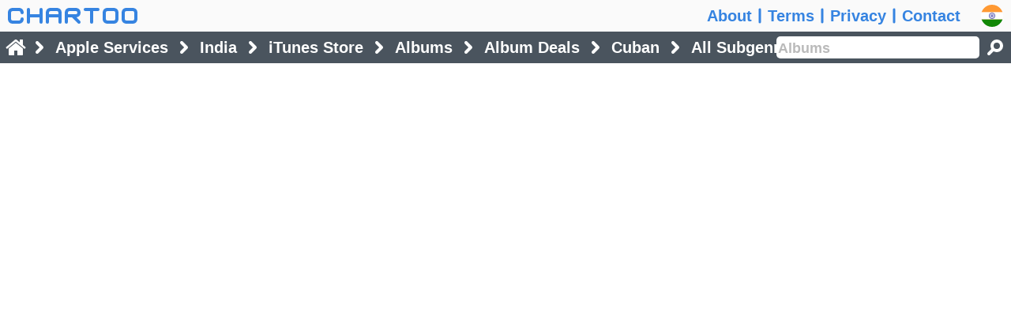

--- FILE ---
content_type: text/javascript
request_url: https://www.chartoo.in/script/base-1767076019-9pSw.js
body_size: 23237
content:
var chartoo={};chartoo.b=(function(){var D={d:location.hostname.match(/\b(\w{4}\.\w+)$/)?RegExp.$1:'chartoo.com',q:'base',t:1767076019,h:'9pSw'},c={qv:[{rb:'EB',df:'news',dX:'EB'},{dYl:1,rb:'Ke',df:'about',dX:'Sq'},{dYl:1,rb:'Mv',df:'terms',dX:'EL'},{dYl:1,rb:'Mg',df:'privacy',dX:'EH'},{dYl:1,rb:'KA',df:'contact',dX:'En'}],Go:['span',{className:'gk'},['®']],dfm:'[data-uri]',dfn:'[data-uri]',dfo:'[data-uri]',dfp:'[data-uri]',dZA:'dZv',jW:'.json',Df:'level',vu:'/script/',mQ:'update'},Wn={},X={},L={},U={},O={n:document.body,k:document.head,i:document.documentElement},A={},tM=(function(){var wL=function(gI,mB){var da=this,dW=document.createElement('canvas');if(dW.getContext){da.dW=dW;da.dV=dW.getContext('2d');da.Hv(gI);da.Ht(mB)}};wL.prototype={qD:function(dg,dh,Ih,Io,HT,HP){this.dV.arc(dg,dh,Ih,Io,HT,HP)},lq:function(){this.dV.beginPath()},dgu:function(dg,dh,Ih){this.dV.arc(dg,dh,Ih,0,2*Math.PI)},lv:function(){this.dV.clearRect(0,0,this.dW.width,this.dW.height)},Ao:function(dg,dh,gI,mB){this.dV.clearRect(dg,dh,gI,mB)},GH:function(){this.dV.closePath()},GJ:function(qd,dg,dh){this.dV.drawImage(qd,dg,dh)},dfD:function(qd,dg,dh,gI,mB){this.dV.drawImage(qd,dg,dh,gI,mB)},mH:function(){this.dV.fill()},qE:function(gX,dg,dh){this.dV.fillText(gX,dg,dh)},GT:function(dg,dh,gI,mB){return this.dV.getImageData(dg,dh,gI,mB)},wZ:function(dg,dh){this.dV.lineTo(dg,dh)},Bh:function(dg,dh){this.dV.moveTo(dg,dh)},Hn:function(vo,dg,dh){this.dV.putImageData(vo,dg,dh)},tF:function(dg,dh,gI,mB){this.dV.rect(dg,dh,gI,mB)},Hq:function(){this.dV.restore()},dRx:function(dRz){this.dV.rotate(dRz)},pM:function(){this.dV.save()},ll:function(IC){this.dV.fillStyle=IC},Bt:function(vq){this.dV.font=vq},Ht:function(mB){this.dW.height=mB},Hu:function(Gm){this.dV.setLineDash(Gm)},uJ:function(gI){this.dV.lineWidth=gI},Bw:function(IO){this.dV.textAlign=IO},Bx:function(IP){this.dV.textBaseline=IP},Hv:function(gI){this.dW.width=gI},uK:function(IN){this.dV.strokeStyle=IN},uO:function(){this.dV.stroke()},dRy:function(){return this.dW.toDataURL()},JU:function(){this.dV.clearRect(0,0,this.dW.width,this.dW.height)}};return wL})(),T=(function(){var yc=0,CR=0,AI=function(){return new Date(Date.now()+yc)},wQ=function(y){return new Date(y).toISOString()},qI=function(y){var je=new Date(y||Date.now()+yc),tq=je.getMonth()+1,tg=je.getDate();return je.getFullYear()+'-'+(tq<10?'0':'')+tq+'-'+(tg<10?'0':'')+tg},wR=function(y){return new Date(y).toLocaleString(D.dt)},wS=function(y){var je=new Date(y),tq=je.getMonth()+1,tg=je.getDate(),Cw=je.getHours(),CE=je.getMinutes(),CK=je.getSeconds();return je.getFullYear()+'-'+(tq<10?'0':'')+tq+'-'+(tg<10?'0':'')+tg+' '+(Cw<10?'0':'')+Cw+':'+(CE<10?'0':'')+CE+':'+(CK<10?'0':'')+CK},pI=function(){return AI().getTime()},wX=function(){return AI().getFullYear()},gD=function(y){var CQ=y-Date.now();if(!CR||CQ>yc){yc=CQ;CR=1}};return{wQ:wQ,qI:qI,wR:wR,wS:wS,pI:pI,wX:wX,gD:gD}})(),F=(function(){var da=self,tD=navigator.userAgent,Q={dZQ:/iPad|iPhone|iPod|MacIntel/.test(navigator.platform),zZ:/bot|crawl|slurp/i.test(tD),Gr:document.isEqualNode,JK:/Firefox/i.test(tD),Gs:/MSIE|Trident/i.test(tD),YA:/Mobile|Tablet|Android|Silk|PlayBook/.test(tD),NC:/Safari/i.test(tD)&&!/Chrome/i.test(tD)},f=function(){Q.po=O.i.clientWidth;Q.qq=O.i.clientHeight;var jG=da.devicePixelRatio||1,YB=jG,YC=1;if(da.screen.logicalXDPI){jG=YB=da.screen.systemXDPI/da.screen.logicalXDPI}else if(jG!=1){if(!Q.YA){if(navigator.platform.match(/^Mac/)){YB=1}else{YC=jG;jG=YB=1}}}Q.jG=jG;Q.YB=YB;Q.YC=YC;Q.di=parseFloat(getComputedStyle(document.documentElement).fontSize)*YC};return{f:f,Q:Q}})(),H=(function(){var wH=function(uq,Ca){for(var Db in Ca){uq.addEventListener(Db,Ca[Db])}},dK=function(jw){var gq=document.createElement(jw[0]);if(jw[1]){for(var jg in jw[1]){if(jg=='style'){for(var tx in jw[1][jg]){gq.style[tx]=jw[1][jg][tx]}}else{gq[jg]=jw[1][jg];if(jg=='id'){O[jw[1][jg]]=gq}}}}if(jw[2]){for(var jg=0;jg<jw[2].length;jg++){var ra=jw[2][jg];if(typeof ra!='undefined'){gq.appendChild(ra.nodeType?ra:typeof ra=='object'?dK(ra):document.createTextNode(ra))}}}return gq},gg=function(E){E.stopPropagation();E.preventDefault()},mG=function(z,It){var dN='';for(var i=0;i<4;i++){var mb=z.charCodeAt(i),xC=(mb+(mb>96?1:mb>64?7:14)+(It%31+i*7))%62;dN+=String.fromCharCode(xC+(xC>35?61:xC>9?55:48))}return dN},lc=function(Gf){ddV(O.n,[['p',{className:'rw'},Gf||['Connection error. Please retry later!']]])},wO=function(gi){return encodeURIComponent(gi)},diu=async function(dU,dYs,pd){try{const de=await fetch(dU,dYs);if(de.ok) {pd(await de.json())}else{pd({})}}catch(div){pd({})}},dQq=function(gX){var Ye=1,dN,dQs=99,dQr=154;gX=gX.replace(/<.*?>/g,'').replace(/\s+/g,' ');while(Ye){if((dN=(new RegExp("^(.{"+dQs+","+dQr+"}[\.\!\?\u3002]).+").exec(gX)||[])[1])){Ye=0}else{dQs=dQr;dQr+=10;if(dQr>=gX.length){dN=gX;Ye=0}}}return dN},jN=function(gi){return /^[\u0590-\u07FF]/.test(gi)?'auto':'ltr'},GR=function(gi){return /^[\u0590-\u07FF]/.test(gi)?'rtl':'ltr'},uD=function(gi,lD){var rD=gi.split(' '),dY=[],tr=0,rg=0;while(rD.length&&!rg){var tC=rD.shift();tr+=encodeURIComponent(tC).length+3;if(tr>lD){rg=1}else{dY.push(tC)}}if(dY.length){return dY.join(' ')}else{rD=gi.split('');tr=0;rg=0;while(rD.length&&!rg){var tC=rD.shift();tr+=encodeURIComponent(tC).length;if(tr>lD){rg=1}else{dY.push(tC)}}return dY.join('')}},rO=function(df){return unescape(df.replace(/-/g,' '))},dQz=function(gi){return gi.replace(/[\s!$%^&*()_+|~=`{}\[\]:/\\;<>?,.§@#"'\u0000-\u001F\u007F\u2010-\u2015]/g,'-').replace(/^-+/,'').replace(/-+$/,'').replace(/--+/g,'-').toLowerCase()},ld=function(gi){var df=dQz(gi),dQA=df.length,pi=0,Cx=0,pZ=0;while((dQA-pZ)*4+pi>128&&pi<=128&&pZ<dQA){var mb=df.charCodeAt(pZ);if(mb<128){pi+=1;if(mb==45){Cx=pZ}}else if(mb<2048){pi+=2}else if(mb>55295&&mb<57344){pi+=4;pZ++}else if(mb<65536){pi+=3}else{pi+=4}pZ++}if(pi>128){df=df.substr(0,Cx||pZ-2)}return df},rP=function(Ck,tw){var mR=L.yy[tw],yh=Math.floor(Ck/mR[0]).toString().replace(/\B(?=(\d{3})+(?!\d))/g,mR[1])+(mR[0]>1?mR[2]+(Ck%mR[0]+mR[0]).toString().substr(1):'');if(D.dt=='ar'){yh=yh.replace(/\d/g,function(HL){return String.fromCharCode(HL.charCodeAt(0)+1584)})}return mR[3]+yh+mR[4]},AP=function(db){var wd=db.match(/^(.*?)®(.*)/);return wd?[wd[1],c.Go,wd[2]]:[db]},wW=function(dU,lS){return dU.replace(/(.*?)(\?.*)?$/,function(Dj,jg,tx){var lu=tx?tx.substr(1).split('&'):[],rs=[],gZ={};for(var i=0;i<lu.length;i++){var gS=lu[i].split('=');rs.push(gS[0]);gZ[gS[0]]=gS[1]}for(var i=0;i<lS.length;i++){var gS=lS[i];if(!(gS[0] in gZ)){rs.push(gS[0])}gZ[gS[0]]=gS[1]}lu=[];for(var i=0;i<rs.length;i++){lu.push(rs[i]+'='+gZ[rs[i]])}return jg+'?'+lu.join('&')})},l=(function(){var BR=function(Ai){var J={},gq,rJ,pT,db,i,j;for(i=0;gq=Ai.childNodes[i];i++){if(gq.nodeType==3){if(Ai.childNodes.length==1){J.label=gq.nodeValue}}else if(gq.nodeType==1){pT=BR(gq);if(gq.attributes&&gq.attributes.length){pT.attributes={};for(j=0;rJ=gq.attributes[j];j++){pT.attributes[rJ.name]=rJ.value;if(rJ.name=="type"&&rJ.value=="html"){pT=null}}}if(pT){db=gq.nodeName;if(J[db]){if(J[db].constructor!=Array){J[db]=[J[db]]}J[db].push(pT)}else{J[db]=pT}}}}return J};return function(dRZ,pd){var jH=new XMLHttpRequest();D.tu=jH;D.ty=A.q;chartoo.df=D.df;chartoo.dU=dRZ.dU;jH.onload=jH.onerror=(function(jH,dRZ,pd){return function(){if(D.tu&&jH==D.tu&&D.ty==A.q&&chartoo.df==D.df&&chartoo.dU==dRZ.dU){var de={};if(jH.status==200){try{de.J=jH.responseXML?BR(jH.responseXML):JSON.parse(jH.responseText);if(!Object.keys(de.J).length){de.rk=404}}catch(E){de.rk=500}}else{de.rk=jH.status;de.e=jH.statusText}if(dRZ.dU.match(/^\/json/)){var lm=jH.getResponseHeader('Date');if(lm){T.gD(Date.parse(lm))}}de.xU=Math.floor(T.pI()/1000);pd(de)}}})(jH,dRZ,pd);jH.open(dRZ.dSc||'get',dRZ.dU,true);if(dRZ.dRY){for(var dSb in dRZ.dRY){jH.setRequestHeader(dSb,dRZ.dRY[dSb])}}jH.send(dRZ.dSa||null)}})(),diH=function(diF,pd){let diJ=diF.length,diI={};for(let i=0;i<diF.length;i++){const diG=diF[i];fetch(diG[1]).then(diK=>{return diK.json()}).then(J=>{diI[diG[0]]=J;if(--diJ==0){pd(diI)}})}},pK=function(dU,Uk){chartoo.df=D.df;chartoo.dU=dU;O.k.appendChild(dK(['script',{src:dU,className:'removeThis',onerror:function(){if(Uk){self[Uk]({rk:500})}}}]))},dO=function(uq,yg){var Ag=uq.firstChild,Af=yg.nodeType?yg:dK(yg);if(Ag){uq.replaceChild(Af,Ag)}return Af},ddV=function(uq,ddT){while(uq.firstChild) {uq.removeChild(uq.firstChild)}var ddU=[];for(var i=0;i<ddT.length;i++){var yg=ddT[i],Af=yg.nodeType?yg:dK(yg);ddU.push(Af);uq.appendChild(Af)}return ddU},jR=function(xr,Cb){var du;for(du in xr){delete(xr[du])}for(du in Cb){xr[du]=Cb[du]}};return{wH:wH,dK:dK,gg:gg,mG:mG,lc:lc,wO:wO,diu:diu,dQq:dQq,jN:F.Q.Gs?GR:jN,uD:uD,rO:rO,dQz:dQz,ld:ld,rP:rP,AP:AP,wW:wW,l:l,diH:diH,pK:pK,dO:dO,ddV:ddV,jR:jR}})(),I=(function(){var wJ=function(){try{history.pushState(A,null,null)}catch(E){}},le=function(dX,df){D.dX=dX;D.df=df;try{history.replaceState(A,dX,D.jf+(D.jf&&!df?'':'/'+df))}catch(E){}};return{wJ:wJ,le:le}})(),Z=(function(){var dZv={pt:[],NJ:function(gk){return function(){for(var i=dZv.pt.length-1;i>=gk;i--){dZv.pt.pop().style.display='none'}}},GU:function(Nu,JZ){var ddZ={jw:[]},mU=[ddZ.jw],jf=JZ?'':D.jf;for(var i=0;i<Nu.length;i++){var lN=Nu[i],mD=lN[0],Ji=mD%5,Jh=Math.floor(mD/5),gd={className:['pv','px','py','pw','qc'][Ji]};if(Ji<3){var NA=lN.length>2;if(NA){gd.href=jf+(jf&&!lN[2]?'':'/'+lN[2]);if(lN[3]){gd.onclick=lN[3]}if(lN[4]){gd.rel='nofollow'}}if(Ji==2){var tH={};if(NA){for(var Ox in gd){tH[Ox]=gd[Ox]}}tH.className='pu';tH.onmouseover=tH.ontouchstart=(function(jw){return function(E){if(this.parentNode.childNodes.length==1){this.parentNode.appendChild(H.dK(['div',{className:'pz'},[['div',,jw]]]))}}}(ddZ.jw));ddZ.vw=[NA?'a':'span',tH,[lN[1]]]}}if(Ji==4){mU[Jh+1]=[];var Nt=[['div',{className:'qb'},[lN[1]]],['div',{className:'qa'}]];mU[Jh].push(['div',{className:'pt'},[['a',gd,[Nt[JZ],Nt[(JZ+1)%2]]],['div',{className:'pz'},[['div',{ontouchstart:dZv.Pc,ontouchmove:dZv.Pb},mU[Jh+1]]]]]])}else{if(mU[Jh]){mU[Jh].push(['a',gd,[lN[1]]])}}}return ddZ},OY:function(ddN){var OX=dZv.NJ(0);return function(E){var GB=this.nextSibling,DC=dZv.pt[0];if(DC){OX()}if(!GB){GB=H.dK(['div',{className:'pz',onclick:OX,onmouseleave:OX},dZv.GU(ddN,1).jw]);this.parentNode.appendChild(GB)}if(!DC||DC!=GB){dZv.pt[0]=GB;GB.style.display='block'}else{this.parentNode.removeChild(GB)}E.stopPropagation();E.preventDefault()}},Pb:function(E){if(E.pageY>this.dataset.tm?this.scrollTop>0:this.scrollTop<this.scrollHeight-this.clientHeight){E.stopPropagation()}else{E.preventDefault()}this.dataset.tm=E.pageY},Pc:function(E){this.dataset.tm=E.pageY}},dZw={IX:function(){var mr=O.u;if(mr){if(mr.className=='rb'){mr.className='qz';mr.value='';mr.blur();setTimeout(function(){mr.className='qp'},500)}else{mr.className='qp'}}},HA:function(){var mr=O.u,OW=mr.value;mr.value='';mr.value=OW;if(mr.className=='qp'){mr.className='ra';setTimeout(function(){mr.className='rc'},0);setTimeout(function(){mr.className='rb'},500)}else{mr.className='rb'}ddY.uy()}},ddY={pt:[],yP:null,uy:function(){while(ddY.pt.length){ddY.pt.pop().style.display='none'}O.hy.style.removeProperty('display');H.dO(O.hy,['div']);O.hk.removeAttribute('class');O.hg.removeAttribute('class');O.he.removeAttribute('class');O.he.firstChild.className='gz';O.n.style.removeProperty('overflow');ddY.yP=null},JQ:function(E){var DC=ddY.pt.pop();DC.style.display='none';ddY.pt[ddY.pt.length-1].style.display='block';H.gg(E)},yR:function(vx){return function(E){ddY.pt[ddY.pt.length-1].style.display='none';vx.style.display='block';vx.scrollTop=0;ddY.pt.push(vx);H.gg(E)}},dn:function(Nu,mY){var mU=[[]],Ge=[['div',{className:'ql'},mU[0]]],Dw=[],jf=mY==O.he?'':D.jf;for(var i=0;i<Nu.length;i++){var lN=Nu[i],mD=lN[0],Ji=mD%5,Jh=Math.floor(mD/5),gd={className:['qh','qj','qk','qi','qn'][Ji]};if(Ji<3){var NA=lN.length>2;if(NA){gd.href=jf+(jf&&!lN[2]?'':'/'+lN[2]);if(lN[3]){gd.onclick=lN[3]}if(lN[4]){gd.rel='nofollow'}}}if(mD%10==4){mU[Jh+1]=[];mU[Jh].push(['div',{className:'qf'},[['div',,mU[Jh+1]]]])}else{if(mU[Jh]){if(Array.isArray(lN[1])){mU[Jh].push(lN[1])}else{if(mU[Jh].length){mU[Jh].push(['span',{className:'qd'},['\u2022']])}mU[Jh].push(['a',gd,[lN[1]]])}}if(Ji==4){mU[Jh+1]=[];Dw.push([['div',{className:'ql'},[['div',{className:'qg',onclick:ddY.JQ,title:L.W.Iv},[lN[1]]],['div',{className:'qf'},[['div',,mU[Jh+1]]]]]],gd])}}}while(Dw.length){var EQ=Dw.pop(),vx=H.dK(EQ[0]);EQ[1].onclick=ddY.yR(vx);Ge.push(vx)}return(['div',{className:'qo'},Ge])},DF:function(mY,lK){return function(E){var dfb=mY!=ddY.yP;ddY.uy();if(dfb){O.n.style.overflow='hidden';H.dO(O.hy,ddY.dn(lK,mY));ddY.yP=mY;O.hy.style.display='block';O.hy.firstChild.firstChild.style.display='block';ddY.pt=[O.hy.firstChild.firstChild];mY.className='y';if(mY==O.he){mY.firstChild.removeAttribute('class')}dZw.IX()}H.gg(E)}}},f=function(){O.hj.onclick=P.g({q:'news'});O.hy.onclick=function(E){ddY.uy()};ddY.uy()},gD=function(te,lK){var q=A.q,lo=D.lo,gy=D.gy,lx=gy[q],rl=lx.rl,Wf=!(lK&&rl),qv=c.qv,vL=qv.length,tH={dir:H.jN(te.db),onclick:te.Hl||function(E){window.scroll(0,0);H.gg(E)}},JC=[],IT=[JC],deY=[],ddW={className:'ps',href:D.jf||'/',onclick:P.g({q:'news'}),title:L.W.Jm},ddM=[['a',ddW]],Nn=[],ddP=[],deW=[[4]],ddN=[],py=[],JN=function(){this.blur()};if(te.gR){tH.href=te.gR}H.dO(O.v,['h1',,[[te.gR?'a':'div',tH,[te.db]]]]);JC.push([Wf?2:0,L.W.Jm,'',P.g({q:'news'})]);if(Wf){var No=[],jy=[No];if(lK){jy.push.apply(jy,lK)}for(var gB=0;gB<vL;gB++){var gP=qv[gB];No.push([rl==gB?2:0,gP.db,gB?gP.df:'',P.g({q:gP.df})])}lK=[jy]}for(var gB=vL;gB<lo.length;gB++){var gP=lo[gB];JC.push([rl==gB?2:0,gP.db,gP.df,P.g({q:gP.df})])}IT.push.apply(IT,lK[0]);for(var i=0;i<IT.length;i++){var ddX=dZv.GU(IT[i],0);ddM.push(['div',{className:'pr'}],['div',{className:'pt'},[ddX.vw]]);deY.push([4]);for(var j=0;j<IT[i].length;j++){var ddO=[];for(var dL=0;dL<IT[i][j].length;dL++){ddO.push(dL==0?IT[i][j][dL]+5:IT[i][j][dL])}deY.push(ddO)}}O.hk.onclick=ddY.DF(O.hk,deY);if(lK[1]){var ga=lK[1][0],gd=lK[1][1],JD=[];for(var i=0;i<ga.length;i++){JD.push(['input',{type:'hidden',name:ga[i][0],value:ga[i][1]}])}JD.push(['input',{autocomplete:'off',className:'qp',id:'u',name:'q',onclick:function(E){if(O.u.className=='qp'){dZw.HA();E.preventDefault()}},type:'search',placeholder:lK[1][2],value:''}],['input',{className:'qy',id:'hs',onclick:function(E){if(!O.u.value){O.u.focus();E.preventDefault()}},type:'submit',value:'',title:L.W.DV}],['input',{className:'qy',id:'hm',onclick:function(E){if(O.u.className=='qp'){dZw.HA();E.preventDefault()}else if(!O.u.value){dZw.IX();E.preventDefault()}O.hm.blur()},type:'submit',value:'',title:L.W.DV}]);H.dO(O.bd,['form',{id:'s',action:'/'+lx.df+'/search',onsubmit:function(E){E.preventDefault();var dZ=O.u.value;if(dZ.match(/\S/)){gd.m=1;gd.dZ=H.uD(dZ);P.uP(gd)}else{O.u.focus()}}},JD]);O.u.setAttribute('aria-label','Search');dZw.IX()}else{H.dO(O.bd,['div'])}H.ddV(O.hb,ddM);for(var gB=1;gB<vL;gB++){var gP=qv[gB];Nn.push(['a',rl==gB?{className:'qq'}:{className:'pq',href:D.jf+'/'+gP.df,title:L.W[gP.dX],onclick:(function(q){return P.g({q:q})})(gP.df)},[L.W[gP.rb]]],['span',{className:gB<vL-1?'po':'hy'}])}H.dO(O.gy,['div',,Nn]);for(var gB=0;gB<vL;gB++){var gP=qv[gB];if(ddP.length){ddP.push(['span',{className:'qd'},['\u2022']])}ddP.push(['a',{className:rl==gB?'qk':'qh',href:D.jf+(D.jf&&!gB?'':'/')+(gB?gP.df:''),onclick:P.g({q:gP.df}),title:gP.db},[gP.db]]);deW.push([rl==gB?7:5,gP.db,D.jf+(D.jf&&!gB?'':'/')+(gB?gP.df:''),P.g({q:gP.df})])}deW.push.apply(deW,D.deX);O.hg.onclick=ddY.DF(O.hg,deW);for(var i=0;i<L.pr.length;i++){var gY=L.pr[i],tz=gY[0],yC=gY[2],lT=tz==D.dc,Dg=X.vJ[tz],Dh='/'+(Dg?'www.'+Dg:(tz=='us'?'www.':tz+'.')+D.d)+'/';if(lT||(tz=='us')){var ro=[lT?7:5,yC,Dh,JN];if(lT){X.pp=yC;ddN.unshift([4,yC],ro)}else{ddN.push(ro)}}if(gY[3]){py.push([9,gY[3]])}py.push([lT?12:10,yC,Dh])}ddN.push.apply(ddN,py);ddN.push([4,D.DQ]);for(var i=0;i<X.jA.length;i++){var qx=X.jA[i],mX=qx[0]==X.tP;ddN.push(qx[0]==D.dt?[7,qx[1]]:[6,qx[1],mX?D.df:qx[0]+(D.df?'/'+D.df:''),(qx[0]==D.dt?function(E){E.preventDefault();ddY.uy()}:function(mX,dt){return function(E){E.preventDefault();D.dt=dt;D.jf=mX?'':'/'+dt;I.le(D.dX,D.df);for(var q in D.gy){delete(D.gy[q].lf)}P.lv();P.uH()}}(mX,qx[0])),mX?0:1])}H.dO(O.gw,['div',{className:'pt'},[['div',{className:'am gz',title:X.pp+' \u2013 '+D.DQ,onclick:dZv.OY(ddN)}]]]);O.he.title=X.pp+' \u2013 '+D.DQ;O.he.onclick=ddY.DF(O.he,ddN)};return{dZv:dZv,ddY:ddY,f:f,gD:gD}}()),s=(function(){var tv=sessionStorage,Ap=function(){tv.clear()},AO=function(du){return tv.getItem(du)},Wm=function(Wo){var rs=[];for(var i=0,tl=tv.length;i<tl;i++){var du=tv.key(i);if(!Wo||du.match(Wo)){rs.push(du)}}return rs},Bn=function(du){return tv.removeItem(du)},Bu=function(du,jX){try{tv.setItem(du,jX);return 1}catch(E){return 0}},qZ=localStorage,An=function(){qZ.clear()},qH=function(du){return qZ.getItem(du)},Wl=function(Wo){var rs=[];for(var i=0,tl=qZ.length;i<tl;i++){var du=qZ.key(i);if(!Wo||du.match(Wo)){rs.push(du)}}return rs},xf=function(du){return qZ.removeItem(du)},pO=function(du,jX){try{qZ.setItem(du,jX);return 1}catch(E){return 0}},gk,xi=function(){this.uW={};this.rs=[];this.length=0};xi.prototype={clear:function(){this.uW={};this.rs=[];this.length=0},getItem:function(du){return this.uW[du]||''},key:function(i){return this.rs[i]},removeItem:function(du){delete this.uW[du];this.rs=Object.keys(this.uW);this.length=this.rs.length},setItem:function(du,jX){this.uW[du]=jX;this.rs=Object.keys(this.uW);this.length=this.rs.length}};try{if(qZ){pO('gk',1);gk=qH('gk');xf('gk')}}catch(E){}if(!gk){tv=new xi();qZ=new xi()}return{Ap:Ap,AO:AO,Wm:Wm,Bn:Bn,Bu:Bu,An:An,qH:qH,Wl:Wl,xf:xf,pO:pO}}()),dYB=(function(){var Xr=[[2,'dYh','fc','dYN'],[4,'dYc','fb','dYL'],[8,'dYb','fa'],[16,'dYg','fd'],[32,'dXY','fe']],dYs={},dYQ={dYh:['dYY','dYZ','dYW'],dYc:['dYX','dZb','dZa'],},dYJ=function(){pM(0)},GO=function(e){return[['span',,[L.W[dYQ[e][0]],['span',{className:'ob',onclick:dJ},[L.W[dYQ[e][1]]]],L.W[dYQ[e][2]]]]]},pM=function(dYG){var je;if(dYG){je=new Date();je.setFullYear(je.getFullYear()+1);s.pO('ypo',dYG)}else{dYG='';je=new Date(0);s.xf('ypo')}document.cookie='ypo='+dYG+'; expires='+je.toGMTString()+ "; path=/; SameSite=Strict";setTimeout(function(){location.reload()},100)},dJ=function(){var dYr=[],dYq=[],qv=c.qv,vL=qv.length;for(var dYt=0;dYt<Xr.length;dYt++){var dYp=Xr[dYt];dYr.push(['div',,[['div',,[['input',{id:dYp[2],type:'checkbox',value:dYp[0],checked:dYs.dYK?(dYs[dYp[1]]?true:false):(dYp[0]&6)}]]],['label',{htmlFor:dYp[2]},[L.W[dYp[1]]]]]])}for(var gB=1;gB<vL;gB++){var gP=qv[gB];dYq.push(['a',{href:D.jf+'/'+gP.df,title:L.W[gP.dX],onclick:(function(q){return P.g({q:q})})(gP.df)},[L.W[gP.rb]]],);if(gB<vL-1){dYq.push(['span',{className:'ny'},['|']])}}H.dO(O.ey,['div',{id:'ew',},[['div',{id:'ex'},[L.W.dYf]],['div',{id:'ez'},[['div',,[L.W.dYi,L.W.go,['a',{className:'e',href:'/privacy',onclick:(function(){return P.g({q:'privacy'})})()},[L.W.dYa]]]],['div',,[L.W.dYe,['div',{id:'fh'},dYr],['div',{id:'fj'},[['div',{id:'fk',onclick:function(){for(var dYt=0;dYt<Xr.length;dYt++){O[Xr[dYt][2]].checked=0}pM(1)}},[['div',,[['div']," ",L.W.dYd]]]],['div',{id:'fg',onclick:function(){var lz=1;for(var dYt=0;dYt<Xr.length;dYt++){if(O[Xr[dYt][2]].checked){lz+=Xr[dYt][0]}}pM(lz)}},[['div',,[['div']," ",L.W.dXZ]]]],['div',{id:'ff',onclick:function(){var lz=1;for(var dYt=0;dYt<Xr.length;dYt++){O[Xr[dYt][2]].checked=1;lz+=Xr[dYt][0]}pM(lz)}},[['div',,[['div']," ",L.W.dYj]]]]]],['div',{id:'fl'},dYq]]]]]]]);O.ey.removeAttribute('class');O.n.style.overflow='hidden'},ux=function(){if(!X.ddy&&!dYs.dYK){O.ey.className='nx';O.n.style.removeProperty('overflow');for(var dYt=0;dYt<Xr.length;dYt++){var dYp=Xr[dYt];dYs[dYp[1]]=1}}else if(dYs.dYK||D.gy[A.q].dYl){O.ey.className='nx';O.n.style.removeProperty('overflow')}else{dJ()}},dYk=document.cookie.match(/(?:^|; )ypo=(\d+)/),dYH=dYk&&dYk[1]||s.qH('ypo')||0;for(var dYt=0;dYt<Xr.length;dYt++){var dYp=Xr[dYt];dYs[dYp[1]]=F.Q.zZ||(dYH&dYp[0])}dYs.dYK=F.Q.zZ||dYH&1;return{ux:ux,dYJ:dYJ,GO:GO,dJ:dJ,dYs:dYs}}()),P=(function(){var gG={},wj=[],dbR={},qM=function(){while(wj.length){O.k.removeChild(wj.pop())}},dRD=function(Mc,dZy){if(!gG.dRb){gG.dRb=[]}gG.dRb.push([Mc,dZy]);H.dO(U.dRg[Mc].dRq,['div']);return U.dRg[Mc].dRp},lb=function(q,HR,t,h){if(t>HR&&t>(chartoo.v[q]||0)){chartoo.v[q]=t;if(q=='base'){chartoo.A=A}H.pK(c.vu+q+'-'+t+'-'+h+'.js');return 0}else{return 1}},lv=function(){Z.ddY.uy();O.n.classList.remove('sb');for(var II in gG){delete gG[II]}qM()},pb=function(Gq){window.scroll(0,A.CJ);O.n.classList.remove('sb');if(Gq){var gR=D.dQd+D.jf+(D.jf&&!D.df?'':'/'+D.df),dRu=[],ry=[],dXF=document.querySelector('link[rel="manifest"]');if(!D.mX){gG.rH=gG.rG=1}if(gG.rH){dRu.push('noindex')}if(gG.rG){dRu.push('nofollow')}dRu.push('noarchive');ry.push(['meta',{name:'robots',content:dRu.join(',')}]);if(gG.De){ry.push(['meta',{httpEquiv:'last-modified',content:gG.De}])}if(gG.qf){ry.push(['meta',{name:'description',content:gG.qf}])}if(gG.dZX){var dZX={card:'summary_large_image'},YR;if(X.YO.YR){dZX.site='@'+X.YO.YR}for(YR in gG.dZX){dZX[YR]=gG.dZX[YR]}for(YR in dZX){ry.push(['meta',{name:'twitter:'+YR,content:dZX[YR]}])}}qM();while(ry.length){wj.push(O.k.insertBefore(H.dK(ry.shift()),dXF))}if(gG.dQc){var dQc={locale:L.dQp,site_name:'Chartoo',title:D.dX,url:gR};for(var dQg in gG.dQc){dQc[dQg]=gG.dQc[dQg]}for(var dQg in dQc){var gq=document.createElement('meta');gq.setAttribute('property','og:'+dQg);gq.setAttribute('content',dQc[dQg]);wj.push(O.k.insertBefore(gq,dXF))}}if(gG.dQb){var gq=document.createElement('script');gq.type='application/ld+json';gq.text=JSON.stringify(gG.dQb);wj.push(O.k.insertBefore(gq,dXF))}if(gG.dRb&&X.dRi){var dZP=F.Q.po,dbS=dYB.dYs.dYg;for(var du in dbR){delete(dbR[du])}for(var i=0;i<gG.dRb.length;i++){var dRm=gG.dRb[i],Mc=dRm[0],dZy=dRm[1]&&dRm[1][Mc];if(dbS&&dZy&&dZy[0]<=dZP){H.dO(U.dRg[Mc].dRq,['iframe',{width:dZy[0],height:dZy[1],frameborder:0,style:{border:0},src:dZy[2],title:L.W.dQR}])}else{let dfw=X.dRi[Mc].dbL,dfx=X.dRi[Mc].dSo,dbM,dZE;if(dfw){for(var j=0;!dbM&&j<dfw.length;j++){if(dfw[j][0]<=dZP){dbM=dfw[j]}}}if(dfx){for(var j=0;!dZE&&j<dfx.length;j++){if(dfx[j][0]<=dZP){dZE=dfx[j]}}}let dbU=X.dRi[Mc].dbT,dZC=dbS&&!P.gG.dSh&&X.dRi[Mc].dRB,dbO=dbS?dbU||dbM||dZE:dbM||dZE,dbP=dbU&&dbO==dbU?['iframe',{allowTransparency:"true",frameBorder:"0",height:dbU[1],loading:'lazy',src:dbU[2],style:{height:dbU[1]+'px',overflow:'hidden',width:dbU[0]+'px'},title:L.W.dQR,width:dbU[0]}]:dbM&&dbO==dbM?['iframe',{allowTransparency:"true",frameBorder:"0",height:dbM[1],loading:'lazy',src:"/local/"+D.dc+"/"+dbM[0]+"x"+dbM[1]+".htm",title:L.W.dQR,width:dbM[0]}]:dZE&&dbO==dZE?['a',{href:"https://music.apple.com/"+D.dc+"/subscribe?app=music&at=1000laQn&ct=ad&ls=1",rel:"sponsored",style:{display:"block",height:dZE[1]+"px",width:dZE[0]+"px"}},[['img',{alt:L.W.dZx,loading:'lazy',src:"/ads/music/"+dZE[2]+"/"+dZE[0]+"x"+dZE[1]+".jpg",style:{width:dZE[0]+"px",height:dZE[1]+"px",border:0}}]]]:['div'],dbQ=(function(Mc,dbO,dbP,dZP){return function(){if(dbO&&dbO[0]<=dZP){H.dO(U.dRg[Mc].dRq,dbP)}}})(Mc,dbO,dbP,dZP);if(dZC){var dZG=H.dK(['ins',{className:"adsbygoogle",style:{display:"flex",justifyContent:"center",height:"280px",width:O.n.clientWidth+"px"}}]),ddz=[];if(!Object.keys(dbR).length){ddz.push(['script',{async:true,crossorigin:'anonymous',onerror:function(){for(var du in dbR){dbR[du]()}},src:'https://pagead2.googlesyndication.com/pagead/js/adsbygoogle.js?client=ca-pub-9473918761222456'}])}ddz.push(dZG);dZG.dataset.fullWidthResponsive='true';dZG.dataset.adClient='ca-pub-9473918761222456';dZG.dataset.adSlot=dZC[0];dZG.dataset.adFormat='auto';dZG.dataset.fullWidthResponsive='true';dbR[dZC[0]]=dbQ;H.dO(U.dRg[Mc].dRq,['div',,ddz]);(adsbygoogle=window.adsbygoogle||[]).push({})}else{dbQ()}}}delete gG.dRb}var dXO=function(){var dXN=document.getElementsByClassName('removeThis')[0];if(dXN){dXN.parentNode.removeChild(dXN);setTimeout(dXO,0)}};dXO()}},wU=function(){H.pK(c.vu+A.q+'-'+D.gy[A.q].dp+'.js')},g=function(Q,J){return function(E){E.preventDefault();this.blur();uP(Q,J)}},f=function(){if(F.Q.Gr){var dH=location.pathname.substr(1).split('/'),qv=c.qv,vL=qv.length,lo=qv.concat(X.lo),gy={},xW=0,deF=[],ddL=[['a',{href:D.jf||'/',id:'ha',onclick:P.g({q:'news'}),title:L.W.qs}]];chartoo.uV={};D.deX=[[4]];D.mX=D.dt==X.tP;D.jf=D.mX?'':'/'+D.dt;U.ut=H.dK(['div',{className:'a'},[['div'],['div'],['div']]]);U.up=H.dK(['div',{className:'cq'},[L.W.dej,L.W.go,L.W.dek]]);F.f();if(X.dRi){U.dRg={};for(var Mc in X.dRi){U.dRg[Mc]={};U.dRg[Mc].dRq=H.dK(['div',{className:'ms'},[['div']]]);U.dRg[Mc].dRp=H.dK(['div',{className:'mr'},[['div',,[L.W.dQR]],U.dRg[Mc].dRq]])}if(X.dRi.deI){var deG=[X.dRi.deI.jk];if(X.dRi.deI.deH){deG.push(['div',{className:'bc',title:L.W.Jk,onclick:function(){O.hw.style.minHeight='0';setTimeout(function(){O.n.removeChild(O.hw)},500)}}])}deF.push(['aside',{id:'hw',style:{minHeight:X.dRi.deI.deJ}},deG])}}deF.push(['header',{id:'gx'},[['div',{id:'gz'},ddL],['div',{id:'gy'},[['div'],['div',{id:'gw'},[['div']]]]]]],['nav',{id:'ag'},[['div',{id:'hb'},[['div']]],['div',{id:'hd'},[['a',{id:'hk',title:L.W.OH}],['a',{id:'hg',title:L.W.OC}]]],['div',{id:'hj'},[['a',{href:D.jf||'/',title:L.W.qs}]]],['div',{id:'hv'},[['div',{id:'bd'},[['div']]],['div',{id:'he'},[['div',{className:'gz'}]]]]]]],['nav',{id:'v'},[['div']]],['main',{id:'a'},[U.ut]],['aside',{id:'c',ontouchmove:function(E){if(E.touches.length<2){H.gg(E)}}},[['div']]],['nav',{id:'hy'},[['div']]],['aside',{id:'ey',className:'nx'},[['div']]],['aside',{id:'q'},[['div',{id:'ab'},[['div']]],['div',{id:'h'}],['div',{id:'au',className:'bc',title:L.W.Jk}]]]);if(D.jf||dH[0]==X.tP){dH.shift()}for(var gB=0;gB<lo.length;gB++){var gP=lo[gB];gP.rl=gB;gP.db=L.W[gP.rb];gP.dp=Wn.v[gP.rb]||D.t+'-'+D.h;gy[gP.df]=gP}A.q=dH[0]&&dH[0].toLowerCase()||'news';if(chartoo.A){H.jR(A,chartoo.A);delete(chartoo.A)}if(!gy[A.q||'']){H.jR(A,{q:'news'});dH=[]}D.lo=lo;D.gy=gy;D.df=dH.join('/');D.dH=dH;var rl=gy[A.q].rl;if(X.YO.YP){var deV=['a',{className:'am ox',href:'https://www.facebook.com/'+X.YO.YP+'/',target:'_blank',title:'Facebook'}];ddL.push(deV);D.deX.push([5,deV])}if(X.YO.YR){var dfa=['a',{className:'am oz',href:'https://twitter.com/'+X.YO.YR,target:'_blank',title:'X'}];ddL.push(dfa);D.deX.push([5,dfa])}if(X.YO.dVt){var deZ=['a',{className:'am oy',href:'https://www.instagram.com/'+X.YO.dVt+'/',target:'_blank',title:'Instagram'}];ddL.push(deZ);D.deX.push([5,deZ])}if(X.dRi){if(X.dRi.dfA){var dfz=[X.dRi.dfA.jk];if(X.dRi.dfA.deH){dfz.push(['div',{className:'bc',title:L.W.Jk,onclick:function(){O.hu.style.minHeight='0';setTimeout(function(){O.n.removeChild(O.hu)},500)}}])}deF.push(['aside',{id:'hu',style:{minHeight:X.dRi.dfA.deJ}},dfz])}}H.ddV(O.n,deF);Z.f();A.CJ=0;U.del=H.dK(['div',{className:'qx'},[L.W.lH]]);window.onpopstate=function(E){if(E.state){var ty=A.q,lx;D.tu=0;Bq();H.jR(A,E.state);lx=D.gy[A.q];lv();if(lx.lf){if(lx.df==ty){lx.lf.dJ({uo:1})}else{uN(ty);Bf({uo:1})}window.scroll(0,0)}else{uN(ty);chartoo.uV={uo:1};wU()}dYB.ux()}};window.onresize=function(){if(!xW){if(O.i.clientWidth!=F.Q.po){if(!(document.fullscreenElement||document.webkitFullscreenElement||document.mozFullScreenElement||document.msFullscreenElement)){xW=setTimeout(function(){xW=0;lv();F.f();D.gy[A.q].lf.gv()},500)}}else{F.f()}}};window.addEventListener('message',function(E){if(E.data){try{var dZJ=JSON.parse(E.data),dZO=dZJ.msg_type;if(dZO&&dZO=="resize-me"){var dZD=dZJ.key_value,dZN=dZD&&dZD[2]&&dZD[2].value;if(dZN){setTimeout(function(){var dZB=self.ampInaboxIframes,i=dZB.length;while(i>0){var dZW=dZB[--i],dZT=dZW&&dZW.dataset,dZM=dZT&&dZT.googleQueryId;if(dZM&&dZM==dZN){var dQt=(dZW.src||"").match(/slotname=(\d+)/),dbQ=dQt[1]&&dbR[dQt[1]];if(dbQ){dbQ();i=0}}}},0)}}}catch(E){}}});wU();dYB.ux()}else{H.lc(['Your browser is unsupported.'])}},pJ=function(){var J=chartoo.uV||{};chartoo.uV={};J.HU=1;D.gy[A.q].lf.f(J)},uH=function(){D.DQ=D.vz[D.dt];H.l({dU:'/json/language/'+D.dt+'/'+D.q+'-'+D.t+'-'+D.h+c.jW},function(de){if(de.J){if(lb(D.q,D.t,de.J.t,de.J.h)){H.jR(L,de.J);O.i.lang=L.dQo;if((D.dt=='ar')||(D.dt=='he')){O.i.dir='rtl';F.Q.vl=1}else{O.i.dir='ltr';F.Q.vl=0};D.dQp=L.dQp;f()}}else{H.lc()}})},Bf=function(J){D.gy[A.q].lf.gC(J)},xd=function(Q){return g(Q,{Gt:1})},Bq=function(){A.CJ=window.scrollY;I.le(D.dX,D.df)},pe=function(dff,dfe){chartoo.dfd[dfe?0:1].innerHTML=dff},uN=function(q,Gu){D.gy[q].lf.gE();H.dO(Gu?O.n:O.a,U.ut)},uP=function(Q,J){var q=A.q,gy=D.gy;I.le(D.dX,D.df);lv();if(!J){J={}}Bq();H.jR(A,{q:q});for(var Dl in Q){A[Dl]=Q[Dl]}I.wJ();if(q==A.q){gy[q].lf.dJ(J)}else{uN(q);D.tu=0;var lx=gy[A.q],vt=lx.dX,dX=vt?L.W[vt]:L.W[lx.rb]+L.W.go+X.pp;H.dO(O.v,['h1',,[['div',{dir:H.jN(dX)},[dX]]]]);if(gy[A.q].lf){Bf(J)}else{D.dH=[];chartoo.uV=J;wU()}}dYB.ux()};return{dRD:dRD,lb:lb,lv:lv,pb:pb,g:g,f:f,pJ:pJ,uH:uH,xd:xd,pe:pe,uP:uP,gG:gG}}()),Wi=function(q){var Wp=q+":",IL=(Math.floor(T.pI()/1000)-3600)+'-',qF=function(dG){return s.qH(Wp+dG)||''},gD=function(dG,dp){if(dp>IL&&qF(dG)<dp){s.pO(Wp+dG,dp)}},rs=s.Wl(new RegExp("^"+Wp));for(var i=0,tl=rs.length;i<tl;i++){if(s.qH(rs[i])<IL){s.xf(rs[i])}}return{qF:qF,xe:function(dG){s.xf(Wp+dG)},gD:gD,BN:function(mN){for(var dG in mN){gD(dG,mN[dG])}}}},f=function(){var IE=location.hostname.toLowerCase(),pA=IE.split('.').reverse(),ry=O.k.getElementsByTagName('meta'),dcl=O.k.getElementsByTagName('script'),dck=[],dcn,dcm,i;O.n.classList.add('sb');for(i=0;i<ry.length,dcm=ry[i];i++){dcn=dcm.getAttribute('name');if(dcn&&dcn.match(/^(description|robots|twitter)/)){dck.push(dcm)}else{dcn=dcm.getAttribute('property');if(dcn&&dcn.match(/^og:/)){dck.push(dcm)}else{dcn=dcm.getAttribute('http-equiv');if(dcn&&dcn.match(/^last-modified/)){dck.push(dcm)}}}}for(i=0;i<dcl.length;i++){dcn=dcl[i].getAttribute('type');if(dcn&&dcn=='application/ld+json'){dck.push(dcl[i])}}for(i=0;i<dck.length;i++){O.k.removeChild(dck[i])}if(!chartoo.v){chartoo.v={q:D.t}}D.dc=pA[2]&&pA[2].length==2?pA[2]:pA[1].length>4&&pA[0].length==2?pA[0]:pA[0]=='uk'?'gb':'us';const df=D.dc+'/'+D.q+'-'+D.t+'-'+D.h+c.jW;H.diH([['Wn','/json/init/'+df],['X','/json/country/'+df]],function(diI){if(diI.Wn){if(P.lb(D.q,D.t,diI.Wn.t,diI.Wn.h)){H.jR(Wn,diI.Wn);if(diI.X){if(P.lb(D.q,D.t,diI.X.t,diI.X.h)){H.jR(X,diI.X);var dQe=X.vJ[D.dc],dQh=location.pathname,zJ=dQh.split('/');D.IE=dQe?'www.'+dQe:(D.dc=='us'?'www':D.dc)+'.chartoo.com';D.dQd='https://'+D.IE;if(dQe&&IE!=D.IE&&pA[1].length>4){location.replace(D.dQd+dQh+location.search)}else{if(!chartoo.dfd){chartoo.dfd=Array.prototype.slice.call(O.k.getElementsByTagName('style'));var dfB=chartoo.dfd.length;for(i=dfB;i<2;i++){var Ah=H.dK(['style']);O.k.appendChild(Ah);chartoo.dfd.push(Ah)}for(i=2;i<dfB;i++){O.k.appendChild(chartoo.dfd[i])}}P.pe(X.dfc+dfc,1);D.vz={};for(i=0;i<X.jA.length;i++){D.vz[X.jA[i][0]]=X.jA[i][1]}D.dt=D.vz[zJ[1]]?zJ[1]:X.tP;P.uH()}}}else{H.lc()}}}else{H.lc()}})},dfc="html{font-family:Arial,'Helvetica Neue',Helvetica,sans-serif;font-size:20px;-webkit-tap-highlight-color:rgba(0,0,0,0)}body{margin:0}body.sb>*{display:none}h1,h2,h3,h4,h5{font-size:1rem;font-weight:bold;margin:0}time{white-space:nowrap}a{text-decoration:none}a:active{outline:none}input{font-size:1rem}input::placeholder{font-size:.9rem;opacity:.5}#hw{box-sizing:border-box;flex:0;overflow:hidden;position:relative;transition:min-height .5s}.am{background-repeat:no-repeat;background-size:cover;border-radius:100%;cursor:pointer;display:block;height:1.44rem;margin:.28rem;width:1.44rem}.ox{background-image:url('[data-uri]')}.oz{background-image:url('[data-uri]')}.oy{background-image:url('[data-uri]')}#hv{display:flex;justify-content:flex-end;min-width:0}.x{background:url('[data-uri]') no-repeat center;display:block}#v{cursor:default;height:2rem;-webkit-user-select:none;user-select:none}#v>h1>a,#v>h1>div{color:#fff;display:block;font-weight:bold;line-height:2rem;text-align:center}#v>h1>a{background:#446cb3}#v>h1>a:hover{background:#67809f}#v>h1>div{background:#6c7a89}#a{hyphens:auto;overflow:auto;transition:filter .5s}.mr{background-color:#e8ecf1;display:flex;flex-direction:column}.mr>div:first-child{background-color:#d0d4d8;color:#4c4c4c;font-size:12px;font-weight:bold;height:1rem;line-height:1rem;overflow:hidden;padding:0 .5rem}.ms{display:flex;align-items:center;justify-content:center}#eq .ms{min-height:280px}#ej .ms{min-height:280px}.ac{font-style:italic;line-height:2rem;margin:0 1rem 2rem;text-align:center}.rw{margin:8px}.cq{color:#4c4c4c;font-size:.75rem;padding:.5rem;text-align:center}.qx{color:#4c4c4c;font-size:.75rem;font-weight:bold;padding:.5rem;text-align:center}#c{bottom:0;left:0;position:fixed;right:0;top:0;transition:bottom .5s;-webkit-user-select:none;user-select:none;visibility:hidden;z-index:5}body.ru{overflow:hidden}body.ru #c{visibility:visible}#q{background:#333;bottom:0;display:none;height:0;justify-content:center;left:0;overflow:hidden;position:fixed;right:0;transition:height .5s}body.sd #q{display:flex}#ab{margin:0 0 .5rem}#h{background:url('[data-uri]');cursor:pointer;height:2rem;position:absolute;top:0;width:2rem}html[dir=ltr] #h{left:0}html[dir=rtl] #h{right:0}#h.ae{background:url('[data-uri]') no-repeat center;cursor:default}.sc,.se{align-items:center;display:none;flex-direction:column;justify-content:center;font-size:.55rem}.em{font-size:1rem}.dm{font-size:1rem;transition:width .5s,height .5s}#hu{box-sizing:border-box;flex:0;overflow:hidden;position:relative;transition:min-height .5s}.bc{background-image:url('[data-uri]');cursor:pointer;height:2rem;position:absolute;top:0;width:2rem}html[dir=ltr] .bc{right:0}html[dir=rtl] .bc{left:0}.gk{font-size:80%;line-height:0;position:relative;top:-.35rem}.ex{color:#ddd;margin-top:.25rem;text-align:center}.mj{background:#e53333;color:#fff;display:flex;font-weight:bold;justify-content:center;padding:.5rem}#ey{align-items:center;background:rgba(0,0,0,.75);bottom:0;display:flex;flex-flow:column;justify-content:center;left:0;overflow:hidden;position:fixed;right:0;top:0;-webkit-user-select:none;user-select:none}#ey.nx{display:none}#ew{background:#fff;border-radius:.5rem;box-shadow:0 .5rem .8rem 0 rgba(255,255,255,.4),0 .3rem 1rem 0 rgba(255,255,255,.2);display:flex;flex-direction:column;font-size:.6rem;margin:1rem;max-height:96vh;overflow:hidden}#ex{background:#eee;color:#333;font-size:.8rem;font-weight:bold;line-height:2rem;text-align:center}#ez{background:#fafafa;overflow-y:auto;padding:.5rem}#ez>div{margin-bottom:.5rem}#fh{padding:.5rem 0}html[dir=ltr] #fh>div{padding-left:1.5rem;text-indent:-1.5rem}html[dir=rtl] #fh>div{padding-right:1.5rem;text-indent:-1.5rem}#fh>div>div{display:inline-block;text-indent:0;width:1.5rem}#fj{display:flex;align-items:stretch;gap:.5rem;justify-content:center;padding:.5rem 0}#fj>div{align-items:center;display:flex;justify-content:center}#fk{background:#e53333;border-radius:.25rem;color:#fff;cursor:pointer;font-size:.8rem;font-weight:bold;line-height:1rem;padding:.5rem;text-align:center}#fk:hover{background:#f13f3f}#fk>div>div{background:url('[data-uri]') no-repeat center;display:inline-block;height:.75rem;vertical-align:text-top;width:.75rem}#fg{background:#edaa37;border-radius:.25rem;color:#fff;cursor:pointer;font-size:.8rem;font-weight:bold;line-height:1rem;padding:.5rem;text-align:center}#fg:hover{background:#f9b643}#fg>div>div{display:inline-block;height:.75rem;vertical-align:text-top;width:.75rem}html[dir=ltr] #fg>div>div{background:url('[data-uri]') no-repeat center}html[dir=rtl] #fg>div>div{background:url('[data-uri]') no-repeat center}#ff{background:#369c03;border-radius:.25rem;color:#fff;cursor:pointer;font-size:.8rem;font-weight:bold;line-height:1rem;padding:.5rem;text-align:center}#ff:hover{background:#42a80f}#ff>div>div{background:url('[data-uri]') no-repeat center;display:inline-block;height:.75rem;vertical-align:text-top;width:.75rem}#fl{padding-top:1rem;text-align:center}.ny{padding:0 .5rem}.ob{cursor:pointer;text-decoration:underline}.a{align-items:center;background-color:#fff;display:-webkit-flex;display:flex;height:8rem;justify-content:center}.a>div{animation:a 1.4s infinite ease-in-out;animation-fill-mode:both;background-color:#afafaf;border-radius:50%;display:inline-block;height:1.2rem;margin:.8rem;width:1.2rem}.a>div:nth-child(1){animation-delay:-0.32s}.a>div:nth-child(2){animation-delay:-0.16s}#u{-webkit-appearance:none;border:0;border-radius:.25rem;box-sizing:border-box;color:#4c4c4c;font-size:1rem;font-weight:bold}.qy{background:url('[data-uri]');border:0;box-sizing:border-box;cursor:pointer;height:2rem;min-width:2rem;outline:none;padding:0;width:2rem}html[dir=rtl] #hs{transform:scaleX(-1)}#ag{display:flex}#hy{display:none}@keyframes a{0%,80%,100%{transform:scale(0)}40%{transform:scale(1)}}@media (max-width:639px){#hv{flex:16}#ew{max-width:96vw}#hd{flex:16}#hj{flex:40}#s{display:block}#u{position:absolute}.qp{cursor:pointer;height:2rem;opacity:0;padding:0;top:0;width:2rem}html[dir=ltr] .qp{right:0}html[dir=rtl] .qp{left:0}.ra{height:1.44rem;padding:0;top:.28rem;width:0}html[dir=ltr] .ra{right:2rem}html[dir=rtl] .ra{left:2rem}.rc{height:1.44rem;padding:0 .1rem;top:.28rem;transition:width .5s,padding .5s;width:11.5rem}html[dir=ltr] .rc{right:2rem}html[dir=rtl] .rc{left:2rem}.rb{height:1.44rem;padding:0 .1rem;top:.28rem;width:11.5rem}html[dir=ltr] .rb{right:2rem}html[dir=rtl] .rb{left:2rem}.qz{height:1.44rem;padding:0;top:.28rem;transition:width .5s,padding .5s;width:0}html[dir=ltr] .qz{right:2rem}html[dir=rtl] .qz{left:2rem}#hs{display:none}html[dir=ltr] #hm{right:0}html[dir=rtl] #hm{left:0}}@media (min-width:640px) and (max-width:1279px){#hv{flex:25}#ew{max-width:78vw}#hd{flex:25}#hj{flex:22}#s{justify-content:flex-end}#u{width:8rem}}@media (max-width:1279px){#hd{display:flex;min-width:0}#hj{align-items:center;display:flex;justify-content:center;min-width:0}#hj>a{background:url('[data-uri]');display:block;height:2rem;width:10rem}#s{height:2rem;position:absolute}html[dir=ltr] #s{right:0}html[dir=rtl] #s{left:0}#u{outline:none}#gx{display:none}#hb{display:none}#ag{background:#4c4c4c;height:2rem}.qj{color:#090;white-space:nowrap}.qh{color:#333;white-space:nowrap}.qi{color:#ccc;cursor:default;white-space:nowrap}.qk{color:#a27d05;cursor:default;font-weight:bold;white-space:nowrap}.qk[href]{cursor:pointer}.qn{color:#333;cursor:pointer;text-decoration:none;white-space:nowrap}.ql{bottom:0;display:none;left:0;overflow-y:auto;position:absolute;right:0;top:0}.qh:hover{color:#a27d05}.qj:hover{color:#a27d05}.qn:hover{color:#a27d05}#hg{background:url('[data-uri]');cursor:pointer;display:block;height:2rem;width:2rem}#bd{display:flex;flex:1;justify-content:flex-end;position:relative}#he>div{background-repeat:no-repeat;background-size:cover;border-radius:.72rem;height:1.44rem;margin:.28rem;width:1.44rem}#hk{background:url('[data-uri]');cursor:pointer;display:block;height:2rem;width:2rem}#he{cursor:pointer;display:block;flex:0;height:2rem;min-width:2rem;width:2rem}#hy{background-color:rgba(250,250,250,.9);bottom:0;cursor:default;left:0;overflow:hidden;position:fixed;right:0;top:2rem;-webkit-user-select:none;user-select:none}.qo{bottom:0;left:0;position:absolute;right:0;top:0}.qf{display:flex;justify-content:center}.ql:first-child .qf:nth-child(odd){background:#f5f5f5}.ql:not(:first-child) .qf:nth-child(even){background:#f5f5f5}.ql:first-child .qf:nth-child(even){background:#ebebeb}.ql:not(:first-child) .qf:nth-child(odd){background:#ebebeb}.ql>div:last-child{border-bottom:1px solid #999}.qf>div{display:flex;flex-flow:row wrap;justify-content:center;line-height:1.5rem;margin:.25rem .5rem}.qd{color:#a27d05;padding:0 .25rem}.qg{background-color:#888;background-image:url('[data-uri]');background-repeat:no-repeat;color:#fff;cursor:pointer;display:flex;font-size:1rem;font-weight:bold;justify-content:center;line-height:2rem;vertical-align:middle}html[dir=rtl] .qg{transform:scaleX(-1)}#hk.y{background-image:url('[data-uri]')}#hg.y{background-image:url('[data-uri]')}#he.y{background-image:url('[data-uri]')}}@media (min-width:640px){#s{display:flex}#u{height:1.44rem;margin:.28rem 0;padding:0 .1rem}#hm{display:none}}@media (min-width:1280px){#hv{flex:14}#ew{max-width:60vw}#hd{display:none}#hj{display:none}#u{flex:1}#gx{background:#fafafa;display:flex;height:2rem;-webkit-user-select:none;user-select:none}#gz{display:flex;min-width:15.2rem}#ha{background:url('[data-uri]') no-repeat left;display:block;height:2rem;width:9.2rem}#gy{display:flex;flex:1;justify-content:flex-end;padding:0 .2rem}#gy>div{display:flex}.pq{color:#3684e1;font-weight:bold;height:2rem;line-height:2rem}.qq{color:#444;cursor:default;font-weight:bold;height:2rem;line-height:2rem}#hb{display:flex;flex:58;flex-flow:row wrap;position:relative;vertical-align:middle}#ag{background-color:#4a545e;cursor:default;-webkit-user-select:none;user-select:none}#hk{display:none}#he{display:none}.po{background:url('[data-uri]');display:inline-block;height:2rem;width:1rem}.hy{display:inline-block;height:2rem;width:1rem}.pu{color:#fff;cursor:default;font-size:1rem;font-weight:bold;line-height:2rem;padding-left:.5rem;padding-right:.5rem;vertical-align:middle}.px{color:#090;display:block;font-size:1rem;font-weight:bold;line-height:2rem;vertical-align:middle;white-space:nowrap}.pv{color:#4c4c4c;display:block;font-size:1rem;font-weight:bold;line-height:2rem;vertical-align:middle;white-space:nowrap}.pw{color:#ccc;cursor:default;display:block;font-size:1rem;font-weight:bold;line-height:2rem;vertical-align:middle;white-space:nowrap}.py{background-color:#888;color:#fff;cursor:default;display:block;font-size:1rem;font-weight:bold;line-height:2rem;vertical-align:middle;white-space:nowrap}.py[href]{cursor:pointer}.qc{color:#4c4c4c;cursor:pointer;display:flex;font-size:1rem;font-weight:bold;line-height:2rem;vertical-align:middle;white-space:nowrap}html[dir=ltr] .px{padding-left:.5rem;padding-right:1rem}html[dir=ltr] .pv{padding-left:.5rem;padding-right:1rem}html[dir=ltr] .pw{padding-left:.5rem;padding-right:1rem}html[dir=ltr] .py{padding-left:.5rem;padding-right:1rem}html[dir=ltr] .qc{padding-left:.5rem}html[dir=ltr] #hb .qc{padding-left:.5rem;padding-right:0}html[dir=rtl] #gw .qc{padding-left:.5rem;padding-right:0}html[dir=rtl] .pu{padding-right:.5rem}html[dir=rtl] .px{padding-left:1rem;padding-right:.5rem}html[dir=rtl] .pv{padding-left:1rem;padding-right:.5rem}html[dir=rtl] .pw{padding-left:1rem;padding-right:.5rem}html[dir=rtl] .py{padding-left:1rem;padding-right:.5rem}html[dir=rtl] .qc{padding-right:.5rem}html[dir=rtl] #hb .qc{padding-left:0;padding-right:.5rem}html[dir=ltr] #gw .qc{padding-left:0;padding-right:.5rem}.pz{background-color:#f5f5f5;box-shadow:.25rem .25rem .5rem 0 rgba(0,0,0,.5);display:none;margin-top:-.25rem;position:absolute;z-index:8}.qc+.pz{margin-top:-2.25rem;position:absolute}#gw>div .pt:hover>.pz{display:block}#hb .pt:hover>.pz{display:block}html[dir=ltr] #hb .pz{margin-left:-.25rem}html[dir=rtl] #gw .qc+.pz{left:100%;margin-left:-.25rem}html[dir=ltr] #gw .qc+.pz{margin-right:-.25rem;right:100%}html[dir=rtl] #hb .pz{margin-right:-.25rem}html[dir=ltr] #gw .pz{right:.25rem}html[dir=rtl] #gw .pz{left:.25rem}html[dir=ltr] #hb .qc+.pz{left:100%}html[dir=rtl] #hb .qc+.pz{right:100%}.pz>div{max-height:22rem;overflow-y:auto}.qc+.pz>div{max-height:16rem}.pu[href]{cursor:pointer}#hb a:hover{text-decoration:none}#gw a:hover{text-decoration:none}.pv:hover{background-color:#e6f0fc}.px:hover{background-color:#e6f0fc}.qc:hover{background-color:#e6f0fc}.qb{cursor:default;flex:auto}.ps{background:url('[data-uri]');cursor:default;display:block;height:2rem;width:2rem}.ps[href]{cursor:pointer}.pr{background:url('[data-uri]') no-repeat center;;display:block}#hb>.pr{height:2rem;width:1rem}html[dir=rtl] #hb .pr{transform:scaleX(-1)}.qa{background:url('[data-uri]') no-repeat right;display:block;height:2rem;width:1rem}html[dir=ltr] #gw .qa{margin:0 0.5rem 0 0.25rem;transform:scaleX(-1)}html[dir=rtl] #hb .qa{margin:0 0.5rem 0 0.25rem;transform:scaleX(-1)}html[dir=ltr] #hb .qa{margin:0 0.25rem 0 0.5rem}html[dir=rtl] #gw .qa{margin:0 0.25rem 0 0.5rem}}";return{tM:tM,f:f,c:c,X:X,D:D,T:T,F:F,U:U,H:H,I:I,L:L,Z:Z,P:P,O:O,dYB:dYB,A:A,s:s,Wi:Wi}})();document.addEventListener("DOMContentLoaded",chartoo.b.f);